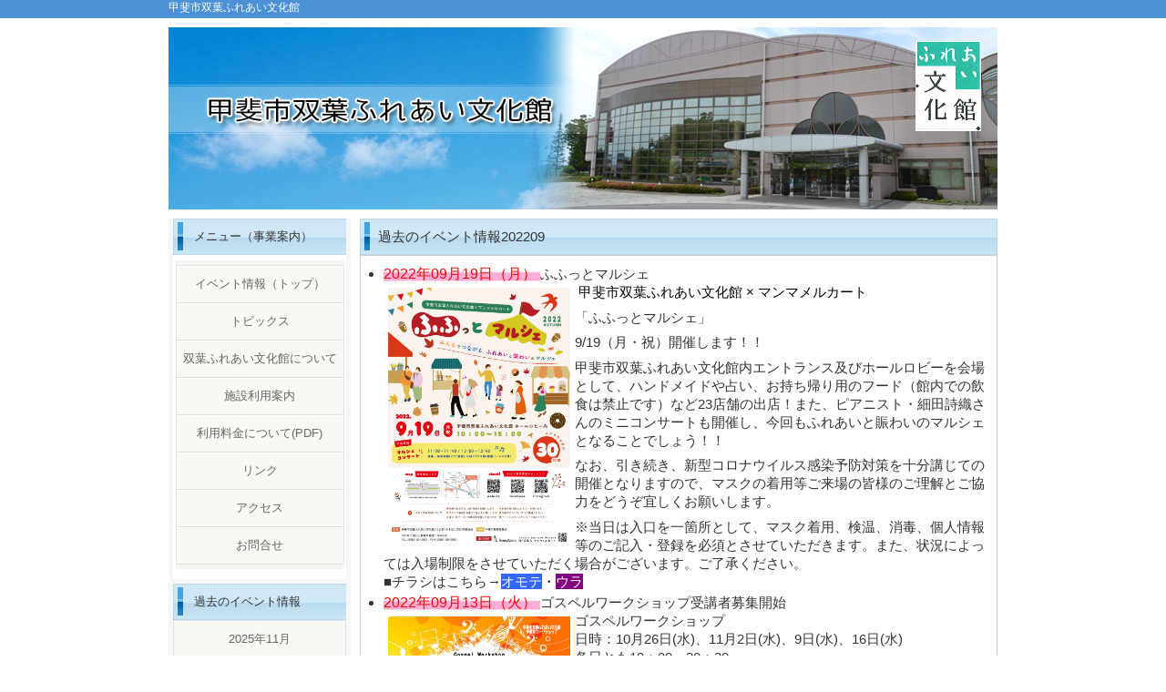

--- FILE ---
content_type: text/html
request_url: https://yamanashi-bunka.or.jp/pwm/pastfutaba.html?code=202209
body_size: 33279
content:
<!DOCTYPE html PUBLIC "-//W3C//DTD XHTML 1.0 Transitional//EN" "http://www.w3.org/TR/xhtml1/DTD/xhtml1-transitional.dtd">
<html xmlns="http://www.w3.org/1999/xhtml" dir="ltr" lang="ja">
<head profile="http://gmpg.org/xfn/11">
<meta http-equiv="Content-Type" content="text/html; charset=UTF-8" />
<meta http-equiv="content-style-type" content="text/css" />
<meta http-equiv="content-script-type" content="text/javascript" />
<title>公益財団法人やまなし文化学習協会</title>
<meta name="keywords" content="" />
<meta name="description" content="" />
<link rel="stylesheet" href="css/style2.css" type="text/css" media="all" />
<!--<link href="css/import.css" rel="stylesheet" type="text/css" media="all" />-->
<script type="text/javascript" src="scripts/rov.js"></script>
</head>
 
<body id="toppage">
 <div id="wrapper">
	<div id="header">
		<h1>甲斐市双葉ふれあい文化館</h1>
	</div>

<!--
	<ul id="mainNavi">
		<li class="mainNavi01"><a href="index.html">ホーム</a></li>
		<li class="mainNavi02"><a href="about.html">イベント</a></li>
		<li class="mainNavi03"><a href="center.html">施設利用案内</a>
		<li class="mainNavi04"><a href="links.html">リンク</a></li>
		<li class="mainNavi05"><a href="contact.html">お問い合わせ</a></li>
	</ul>
	<div class="clear"></div>
-->
	<div id="mainimg"><img src="img/mainfu.jpg" width="910" height="200" alt="" /></div>
    
	<!-- 中央カラム -->
	<div id="main"> 

	  <h2>過去のイベント情報202209</h2>
		<div class="sectionBorder3">
			<ul>
																																																																																																																																																																																																																																																																																																																																																																																																																																																																																																																																																																																																					                        <li>
                        <div class="title">
                            <font color="red">
                             <strong>2022年09月19日（月）
                            </strong></font>
                            ふふっとマルシェ<br />
                            <img src="/pwm/lib/FCKeditor/editor/filemanager/UserFiles/image/futaba/0919omote.jpg" width="200" height="283" align="left" alt="" /> <span style="font-family:inherit;color:rgb(5,5,5);font-size:15px;">甲斐市双葉ふれあい文化館 × マンマメルカート</span>
<div class="l7ghb35v kjdc1dyq kmwttqpk gh25dzvf jikcssrz n3t5jt4f" style="margin:.5em 0px 0px;">
<div style="font-family:inherit;">「ふふっとマルシェ」</div>
</div>
<div class="l7ghb35v kjdc1dyq kmwttqpk gh25dzvf jikcssrz n3t5jt4f" style="margin:.5em 0px 0px;">
<div style="font-family:inherit;">9/19（月・祝）開催します！！</div>
</div>
<div class="l7ghb35v kjdc1dyq kmwttqpk gh25dzvf jikcssrz n3t5jt4f" style="margin:.5em 0px 0px;">
<div style="font-family:inherit;">甲斐市双葉ふれあい文化館内エントランス及びホールロビーを会場として、ハンドメイドや占い、お持ち帰り用のフード（館内での飲食は禁止です）など23店舗の出店！また、ピアニスト・細田詩織さんのミニコンサートも開催し、今回もふれあいと賑わいのマルシェとなることでしょう！！</div>
</div>
<div class="l7ghb35v kjdc1dyq kmwttqpk gh25dzvf jikcssrz n3t5jt4f" style="margin:.5em 0px 0px;">
<div style="font-family:inherit;">なお、引き続き、新型コロナウイルス感染予防対策を十分講じての開催となりますので、マスクの着用等ご来場の皆様のご理解とご協力をどうぞ宜しくお願いします。</div>
</div>
<div class="l7ghb35v kjdc1dyq kmwttqpk gh25dzvf jikcssrz n3t5jt4f" style="margin:.5em 0px 0px;">
<div style="font-family:inherit;">※当日は入口を一箇所として、マスク着用、検温、消毒、個人情報等のご記入・登録を必須とさせていただきます。また、状況によっては入場制限をさせていただく場合がございます。ご了承ください。<br />
■チラシはこちら→<font color="#ffffff"><span style="background-color:rgb(51,102,255);"><a href="/pwm/lib/FCKeditor/editor/filemanager/UserFiles/0919omote(insta).jpg"><span style="color:rgb(255,255,255);">オモテ</span></a></span></font><span style="color:rgb(0,0,0);"><span style="background-color:rgb(255,255,255);">・</span></span><span style="background-color:rgb(255,255,255);"><span style="background-color:rgb(128,0,128);"><span style="color:rgb(255,255,255);"><a href="/pwm/lib/FCKeditor/editor/filemanager/UserFiles/0919ura(insta).jpg"><span style="color:rgb(255,255,255);">ウラ</span></a></span></span></span></div>
</div>
                            <div class="clear"></div>
                        </div>
                        </li>
																																										                        <li>
                        <div class="title">
                            <font color="red">
                             <strong>2022年09月13日（火）
                            </strong></font>
                            ゴスペルワークショップ受講者募集開始<br />
                            <img src="/pwm/lib/FCKeditor/editor/filemanager/UserFiles/image/futaba/gospel_workshop.jpg" width="200" height="277" align="left" alt="" />ゴスペルワークショップ
<div>日時：10月26日(水)、11月2日(水)、9日(水)、16日(水)<br />
各日とも19：00～20：30</div>
<div>※成果発表として11月19日（土）ビーフリーゴスペルクワイヤの公演に出演します。</div>
<div>講師：Maｍiさん（ゴスペルシンガー＆ディレクター）</div>
<div>定員：10人（定員になり次第締め切ります。）</div>
<div>会場：1階リハーサル室</div>
<div>受講料：4回で1,000円（初日に徴収します）</div>
<div>申込み：9月13日（火）9：00から窓口および電話にて受付開始<br /><br />
■チラシは<a href="/pwm/lib/FCKeditor/editor/filemanager/UserFiles/%E3%83%81%E3%83%A9%E3%82%B7(29).pdf"><span style="background-color:rgb(0,255,255);">こちら</span></a></div>
                            <div class="clear"></div>
                        </div>
                        </li>
																								                        <li>
                        <div class="title">
                            <font color="red">
                             <strong>2022年09月19日（月）
                            </strong></font>
                            ふふっとマルシェ出店者募集のお知らせ<br />
                            <span style="font-family:inherit;">7/2に開催いたしました「ふふっとマルシェ」。</span>
<div class="cxmmr5t8 oygrvhab hcukyx3x c1et5uql o9v6fnle ii04i59q" style="margin:.5em 0px 0px;">
<div style="font-family:inherit;">多くの方々にご来場いただき心より感謝申し上げます！</div>
</div>
<div class="cxmmr5t8 oygrvhab hcukyx3x c1et5uql o9v6fnle ii04i59q" style="margin:.5em 0px 0px;">
<div style="font-family:inherit;">さてさて、年三回を予定していますこのマルシェ事業。</div>
<div style="font-family:inherit;">すでに次のマルシェの募集が始まっています！！</div>
</div>
<div class="cxmmr5t8 oygrvhab hcukyx3x c1et5uql o9v6fnle ii04i59q" style="margin:.5em 0px 0px;">
<div style="font-family:inherit;">甲斐市双葉ふれあい文化館×マンマメルカート</div>
<div style="font-family:inherit;">「ふふっとマルシェ」</div>
</div>
<div class="cxmmr5t8 oygrvhab hcukyx3x c1et5uql o9v6fnle ii04i59q" style="margin:.5em 0px 0px;">
<div style="font-family:inherit;">9/19（月・祝）10：00～15：00　開催！！！！</div>
</div>
<div class="cxmmr5t8 oygrvhab hcukyx3x c1et5uql o9v6fnle ii04i59q" style="margin:.5em 0px 0px;">
<div style="font-family:inherit;">ただいま、マンマメルカートのHPにて出店者の募集をしておりますので、出店希望の方はリンクよりお申し込みください！</div>
</div>
<div class="cxmmr5t8 oygrvhab hcukyx3x c1et5uql o9v6fnle ii04i59q" style="margin:.5em 0px 0px;">
<div style="font-family:inherit;"><span style="font-family:inherit;"><a class="oajrlxb2 g5ia77u1 qu0x051f esr5mh6w e9989ue4 r7d6kgcz rq0escxv nhd2j8a9 nc684nl6 p7hjln8o kvgmc6g5 cxmmr5t8 oygrvhab hcukyx3x jb3vyjys rz4wbd8a qt6c0cv9 a8nywdso i1ao9s8h esuyzwwr f1sip0of lzcic4wl gpro0wi8 py34i1dx" href="https://l.facebook.com/l.php?u=https%3A%2F%2Fwww.reservestock.jp%2Fevents%2F718503%3Ffbclid%3DIwAR36ht3FwPtH9eQL7L4FBDlm87Tdtvhm-MvHYKrNrhEnBQGHJ1zAOEMEuNA&amp;h=AT1Izivp-PyybEFuetgUJ7Gm6PWSgomeOy3eiYMT-B6YRx-u4hXtL8MK_j2kNdE88tSHUm8a58XTgENMmNAh6hEzYRlAUdeB0J1ZVWpQST6DW4yF_OzBNSz8SUXAM4eBV7xB&amp;__tn__=-UK-R&amp;c%5B0%5D=[base64]" target="_blank" style="list-style:none;border-width:0px;padding:0px;margin:0px;background-color:transparent;text-align:inherit;font-family:inherit;">https://www.reservestock.jp/events/718503</a></span></div>
</div>
                            <div class="clear"></div>
                        </div>
                        </li>
																																																																																																																																																																																																																																																																																																																																																																																									</ul>
		</div>
	</div>
	<!-- / 中央カラム -->
 
	<!-- 左 カラム -->
		<div id="sidebar">
            <div id="side">
            <h3>メニュー（事業案内）</h3>
            <div class="side_box">
            <div class="side_inbox">
            <ul>
            <li><a title="イベント情報" href="topfutaba.html">イベント情報（トップ）</a></li>
            <li><a title="トピックス" href="topicsfutaba.html">トピックス</a></li>
            <li><a title="双葉ふれあい文化館について" href="accfutaba.html">双葉ふれあい文化館について</a></li>
            <li><a title="施設利用案内" href="intfutaba.html">施設利用案内</a></li>
            <li><a title="利用料金について" href="pdf/ryokin.pdf" target=_"blank">利用料金について(PDF)</a></li>
            <li><a title="リンク" href="linkfutaba.html">リンク</a></li>
            <li><a title="アクセス" href="accfutaba.html#access">アクセス</a></li>
            <li><a title="お問合せ" href="#">お問合せ</a></li>
            </ul>
            </div>
            </div>

			<h3>過去のイベント情報</h3>
			<ul class="sidemenu">

                                    
                                    

																																				                                                                            <li>
                                <a href="pastfutaba.html?code=202511">2025年11月</a>
                                                            </li>
                        														                                                                            <li>
                                <a href="pastfutaba.html?code=202510">2025年10月</a>
                                                            </li>
                        														                                                														                                                                            <li>
                                <a href="pastfutaba.html?code=202509">2025年09月</a>
                                                            </li>
                        														                                                														                                                														                                                                            <li>
                                <a href="pastfutaba.html?code=202506">2025年06月</a>
                                                            </li>
                        														                                                                            <li>
                                <a href="pastfutaba.html?code=202507">2025年07月</a>
                                                            </li>
                        																							                                                                            <li>
                                <a href="pastfutaba.html?code=202503">2025年03月</a>
                                                            </li>
                        														                                                														                                                                            <li>
                                <a href="pastfutaba.html?code=202502">2025年02月</a>
                                                            </li>
                        														                                                														                                                														                                                														                                                                            <li>
                                <a href="pastfutaba.html?code=202501">2025年01月</a>
                                                            </li>
                        														                                                                            <li>
                                <a href="pastfutaba.html?code=202411">2024年11月</a>
                                                            </li>
                        														                                                														                                                                            <li>
                                <a href="pastfutaba.html?code=202501">2025年01月</a>
                                                            </li>
                        														                                                                            <li>
                                <a href="pastfutaba.html?code=202410">2024年10月</a>
                                                            </li>
                        														                                                														                                                														                                                                            <li>
                                <a href="pastfutaba.html?code=202409">2024年09月</a>
                                                            </li>
                        														                                                														                                                                            <li>
                                <a href="pastfutaba.html?code=202408">2024年08月</a>
                                                            </li>
                        														                                                														                                                                            <li>
                                <a href="pastfutaba.html?code=202407">2024年07月</a>
                                                            </li>
                        														                                                                            <li>
                                <a href="pastfutaba.html?code=202406">2024年06月</a>
                                                            </li>
                        														                                                                            <li>
                                <a href="pastfutaba.html?code=202407">2024年07月</a>
                                                            </li>
                        														                                                														                                                                            <li>
                                <a href="pastfutaba.html?code=202404">2024年04月</a>
                                                            </li>
                        														                                                                            <li>
                                <a href="pastfutaba.html?code=202402">2024年02月</a>
                                                            </li>
                        														                                                                            <li>
                                <a href="pastfutaba.html?code=202403">2024年03月</a>
                                                            </li>
                        														                                                                            <li>
                                <a href="pastfutaba.html?code=202401">2024年01月</a>
                                                            </li>
                        														                                                														                                                														                                                                            <li>
                                <a href="pastfutaba.html?code=202310">2023年10月</a>
                                                            </li>
                        														                                                														                                                                            <li>
                                <a href="pastfutaba.html?code=202312">2023年12月</a>
                                                            </li>
                        														                                                														                                                                            <li>
                                <a href="pastfutaba.html?code=202310">2023年10月</a>
                                                            </li>
                        														                                                                            <li>
                                <a href="pastfutaba.html?code=202312">2023年12月</a>
                                                            </li>
                        														                                                                            <li>
                                <a href="pastfutaba.html?code=202311">2023年11月</a>
                                                            </li>
                        														                                                                            <li>
                                <a href="pastfutaba.html?code=202310">2023年10月</a>
                                                            </li>
                        														                                                                            <li>
                                <a href="pastfutaba.html?code=202308">2023年08月</a>
                                                            </li>
                        														                                                														                                                                            <li>
                                <a href="pastfutaba.html?code=202306">2023年06月</a>
                                                            </li>
                        														                                                														                                                                            <li>
                                <a href="pastfutaba.html?code=202303">2023年03月</a>
                                                            </li>
                        														                                                                            <li>
                                <a href="pastfutaba.html?code=202302">2023年02月</a>
                                                            </li>
                        														                                                                            <li>
                                <a href="pastfutaba.html?code=202301">2023年01月</a>
                                                            </li>
                        														                                                                            <li>
                                <a href="pastfutaba.html?code=202303">2023年03月</a>
                                                            </li>
                        														                                                														                                                                            <li>
                                <a href="pastfutaba.html?code=202301">2023年01月</a>
                                                            </li>
                        														                                                														                                                														                                                                            <li>
                                <a href="pastfutaba.html?code=202212">2022年12月</a>
                                                            </li>
                        														                                                                            <li>
                                <a href="pastfutaba.html?code=202211">2022年11月</a>
                                                            </li>
                        														                                                														                                                                            <li>
                                <a href="pastfutaba.html?code=202212">2022年12月</a>
                                                            </li>
                        														                                                                            <li>
                                <a href="pastfutaba.html?code=202209">2022年09月</a>
                                                            </li>
                        														                                                                            <li>
                                <a href="pastfutaba.html?code=202210">2022年10月</a>
                                                            </li>
                        														                                                                            <li>
                                <a href="pastfutaba.html?code=202208">2022年08月</a>
                                                            </li>
                        														                                                                            <li>
                                <a href="pastfutaba.html?code=202209">2022年09月</a>
                                                            </li>
                        														                                                														                                                                            <li>
                                <a href="pastfutaba.html?code=202207">2022年07月</a>
                                                            </li>
                        														                                                                            <li>
                                <a href="pastfutaba.html?code=202206">2022年06月</a>
                                                            </li>
                        														                                                                            <li>
                                <a href="pastfutaba.html?code=202208">2022年08月</a>
                                                            </li>
                        														                                                                            <li>
                                <a href="pastfutaba.html?code=202207">2022年07月</a>
                                                            </li>
                        														                                                                            <li>
                                <a href="pastfutaba.html?code=202206">2022年06月</a>
                                                            </li>
                        														                                                                            <li>
                                <a href="pastfutaba.html?code=202203">2022年03月</a>
                                                            </li>
                        														                                                                            <li>
                                <a href="pastfutaba.html?code=202205">2022年05月</a>
                                                            </li>
                        														                                                                            <li>
                                <a href="pastfutaba.html?code=202203">2022年03月</a>
                                                            </li>
                        														                                                														                                                														                                                                            <li>
                                <a href="pastfutaba.html?code=202202">2022年02月</a>
                                                            </li>
                        														                                                                            <li>
                                <a href="pastfutaba.html?code=202203">2022年03月</a>
                                                            </li>
                        														                                                                            <li>
                                <a href="pastfutaba.html?code=202201">2022年01月</a>
                                                            </li>
                        														                                                														                                                                            <li>
                                <a href="pastfutaba.html?code=202203">2022年03月</a>
                                                            </li>
                        														                                                                            <li>
                                <a href="pastfutaba.html?code=202201">2022年01月</a>
                                                            </li>
                        														                                                                            <li>
                                <a href="pastfutaba.html?code=202112">2021年12月</a>
                                                            </li>
                        														                                                                            <li>
                                <a href="pastfutaba.html?code=202111">2021年11月</a>
                                                            </li>
                        														                                                														                                                														                                                														                                                                            <li>
                                <a href="pastfutaba.html?code=202108">2021年08月</a>
                                                            </li>
                        														                                                                            <li>
                                <a href="pastfutaba.html?code=202109">2021年09月</a>
                                                            </li>
                        														                                                                            <li>
                                <a href="pastfutaba.html?code=202106">2021年06月</a>
                                                            </li>
                        														                                                                            <li>
                                <a href="pastfutaba.html?code=202108">2021年08月</a>
                                                            </li>
                        														                                                                            <li>
                                <a href="pastfutaba.html?code=202107">2021年07月</a>
                                                            </li>
                        														                                                                            <li>
                                <a href="pastfutaba.html?code=202106">2021年06月</a>
                                                            </li>
                        														                                                                            <li>
                                <a href="pastfutaba.html?code=202104">2021年04月</a>
                                                            </li>
                        														                                                                            <li>
                                <a href="pastfutaba.html?code=202106">2021年06月</a>
                                                            </li>
                        														                                                                            <li>
                                <a href="pastfutaba.html?code=202103">2021年03月</a>
                                                            </li>
                        														                                                                            <li>
                                <a href="pastfutaba.html?code=202102">2021年02月</a>
                                                            </li>
                        														                                                														                                                														                                                														                                                                            <li>
                                <a href="pastfutaba.html?code=202011">2020年11月</a>
                                                            </li>
                        														                                                                            <li>
                                <a href="pastfutaba.html?code=202010">2020年10月</a>
                                                            </li>
                        														                                                                            <li>
                                <a href="pastfutaba.html?code=202009">2020年09月</a>
                                                            </li>
                        														                                                                            <li>
                                <a href="pastfutaba.html?code=202006">2020年06月</a>
                                                            </li>
                        														                                                                            <li>
                                <a href="pastfutaba.html?code=202005">2020年05月</a>
                                                            </li>
                        														                                                                            <li>
                                <a href="pastfutaba.html?code=202004">2020年04月</a>
                                                            </li>
                        												</ul>
		</div>
		</div>

	<!-- /  左 カラム  -->
 
 	<!-- フッター -->
	<div id="footer">
		<div class="inner"> 
		</div>
	</div>
	<!-- / フッター --> 
</div>
<address>
Copyright(c)  甲斐市ふれあい文化館 All Rights Reserved.
</address>
</body>
</html>

--- FILE ---
content_type: text/css
request_url: https://yamanashi-bunka.or.jp/pwm/css/style2.css
body_size: 9446
content:
@charset "utf-8";

*{margin:0;padding:0;}

body{
	font-family: "メイリオ", "Meiryo", arial, "ヒラギノ角ゴ Pro W3", "Hiragino Kaku Gothic Pro", Osaka, "ＭＳ Ｐゴシック", "MS PGothic", Sans-Serif;
	color:#333;
	background-image: url(../img/bg.png);
	background-repeat: repeat-x;
	background-attachment: scroll;
	background-position: 50% top;
}

body#toppage {
/*background: #fffe9d url(../img/bg_top.png) repeat-x 50% top;*/
}

a{
	color: #F00;
	text-decoration:none;
}
/*a:hover{color:#9e9e9e;}*/
a:hover{
	color:#000;
}
a:active, a:focus {outline: 0;}
img{border:0;}
.clear{clear:both;}


/*************
全体
*************/
#wrapper{
margin: 0 auto;
padding: 0 20px;
width: 910px;
}

#mainimg {
	padding-top: 20px;
}

.scr {
	overflow: auto;
	width: 600px;
	height: 300px;
}


/*************
/* ヘッダー
*************/
#header{
	height: 10px;
}

#header h1 {
	color: #fff;
	font-size: 12px;
	font-weight: normal;
	padding-top: 0px;
	padding-right: 0;
	padding-bottom: 5px;
	padding-left: 0;
}


/*************
メイン（右側）コンテンツ
*************/
#main {
	float: right;
	width: 700px;
	padding: 10px 0;
	display: inline;
}

#main h2{
	padding: 0 10px 0 20px;
	line-height: 40px;
	font-size: 15px;
	background-image: url(../img/heading3.png);
	background-repeat: no-repeat;
	background-attachment: scroll;
	background-position: 0 0;
	font-weight: normal;
}

#main h3 { font-size: 13px; font-weight: normal; line-height: 30px; padding-left: 15px; margin-top: 10px; color: #333; border-bottom: 1px solid #ccc; }

#main h4{ font-size: 16px; font-weight: normal; background-image: url(../img/mainNav.png); background-repeat: no-repeat; background-attachment: scroll; background-position: 0 0; height: 30px; padding-top: 3px; padding-left: 20px; }
#main h5{ font-size: 15px; font-weight: normal; position: relative; top: -10px; }
#main p {
	font-size: 15px;
	line-height: 1.3em;
	padding: 15px 15px 15px 20px;
}
#main  strong{
	font-size: 16px;
	background-image: url(../img/park_blog_linePink.gif);
	background-repeat: repeat-x;
	background-position: left bottom;
	font-weight: normal;
}
#main  em{ font-size: 16px; background-image: url(../img/park_blog_linePink.gif); background-repeat: repeat-x; background-position: left bottom; font-style: normal; }
/* 画像を右に回りこみ */
#main p.withImage{
	line-height: 130%;
	width: 670px;
	margin-top: 0;
	margin-right: 0;
	margin-bottom: 0;
	margin-left: 8px;
	padding: 3px;
	height: 180px;
	font-size: 13px;
}

#main p.withImage img{
	float: right;
	padding-left: 5px;
}

#main .sectionBorder{
	font-size: 14px;
	line-height: 24px;
	background-color: #fff;
	border: solid 1px #ccc;
	min-height:1px;
	margin: 0 0 10px;
	padding: 10px;
}
#main .sectionBorder p{
	font-size: 14px;
}
#main .sectionBorder img{ float: left; margin: 5px 10px 5px 5px; }

#main .sectionBorder3{
	background-color: #fff;
	border: 1px solid #CCC;
	min-height:1px;
	padding-top: 10px;
	padding-right: 5px;
	padding-bottom: 10px;
	padding-left: 5px;
	margin-bottom: 10px;
}


#main .sectionBorder3 img{	margin: 5px;}
#main .sectionBorder3 .imgl{ float: left; clear: left; padding-right: 5px; }
#main .sectionBorder3 .imgr{ float: right; padding-left: 5px; }
#main .sectionBorder3 strong{ font-size: 16px; }
#main .title{ font-size: 15px; line-height: 20px; }

#main .section{ font-size: 15px; line-height: 20px; margin: 0 0 20px; padding: 5px 0; }

#main .to_top {
	text-align: center;
	padding-right: 20px;
	padding-bottom: 10px;
	clear: both;
	margin-top: 10px;
}

/* メインとフッターのリスト位置調節 */
#main ul, #footer ul{margin-left: 20px;}
#main li, #footer li{margin-bottom: 3px;}


#date {
text-align: right;
padding-right: 15px;
padding-top: 15px;
padding-bottom: 10px;
font-weight:bold;
color:#4c91d6;
}

#next {
text-align: center;
padding-top: 30px;
padding-bottom: 30px;
}

img.aligncenter {
    display: block;
    margin-left: auto;
    margin-right: auto;
}
img.alignright {
    padding: 4px;
    margin: 0 0 2px 7px;
    display: inline;
}
img.alignleft {
    padding: 4px;
    margin: 0 7px 2px 0;
    display: inline;
}
.alignright {
    float: right;
}
.alignleft {
    float: left;
}

/* フッター共通 */
.box{
	float: left;
	width: 190px;
	line-height: 1.2;
	text-align: center;
	margin-top: 0;
	margin-right: 21px;
	margin-bottom: 0px;
	margin-left: 0;
}

.box_img{
padding: 0px 0px 10px 0px;
}

.last{margin-right:0;}


/* ボタン */
p.button{
text-align: center;
padding: 10px 0;
}

p.button2{
text-align: center;
padding: 10px 0;
}

p.button a{
color:#4c91d6;
display:block;
line-height: 32px;
background: #fff url(../img/button.png) no-repeat;
margin: 0 -20px;
}

p.button2 a{
color:#ffffff;
display:block;
line-height: 32px;
background: #fff url(../img/button.png) no-repeat;
margin: 0 -20px;
background-position: 0 -32px;
}

/*p.button a{color:#4c91d6;}*/
/*p.button a:hover{color:#ffffff;}*/

p.button a:hover{
color:#ffffff;
cursor:pointer;
background-position: 0 -32px;
}


/*************
サイド（左側）コンテンツ
*************/
#sidebar {
	float: left;
	width: 200px;
	padding: 10px 0;
}

#sidebar p{margin-bottom: 20px;}

#sidebar h3 {
	padding: 0 10px 0 23px;
	line-height: 40px;
	font-size: 13px;
	font-weight: normal;
	background-image: url(../img/heading4.png);
	background-repeat: no-repeat;
	background-attachment: scroll;
	background-position: 0 0;
}

/*
#sidebar ul{
	font-size: 13px;
	background-color: #fff;
	margin-bottom: 20px;
	padding: 10px 0 0;
	border: 1px solid #CCC;
	font-weight: normal;
}


#sidebar li{ text-align: center; margin: 10px 10px 10px 5px; padding-bottom: 5px; list-style: none; border-bottom: 1px dotted #ccc; }
/*
/*
#sidebar li a{
background: url(../images/list.png) no-repeat 0 50%;
display: block;
padding-left:15px;
}

#sidebar li a:hover{background-position: 3px 50%;}
*/

/*130708 Add*/
#side {
	background-color: #F6F6F6;
	float: left;
	width: 190px;
	padding-right: 5px;
	padding-bottom: 5px;
	padding-left: 5px;
}
#side h3 {
/*	font-size: 15px;
	line-height: 20px;
	color: #ffffff;
	background-image: url(../img/h3.gif);
	height: 21px;
	padding-bottom: 4px;
	font-weight: normal;
	text-indent: 23px;
	margin-bottom: 1px;
	padding-top: 2px; */

	padding: 0 10px 0 23px;
	line-height: 40px;
	font-size: 13px;
	font-weight: normal;
	background-image: url(../img/heading4.png);
	background-repeat: no-repeat;
	background-attachment: scroll;
	background-position: 0 0;
}

#side .side_box {
	width: 190px;
	margin-bottom: 5px;
	background-color: #FFFFFF;
	padding-top: 5px;
	padding-bottom: 10px;
}
#side .side_box h3 {
	background-color: #D0C9B6;
	background-image: none;
	line-height: 20px;
	height: 20px;
	padding-top: 1px;
	padding-right: 0px;
	padding-bottom: 1px;
	padding-left: 0px;
	font-size: 13px;
	border-bottom-width: 4px;
	border-bottom-style: solid;
	border-bottom-color: #BD0948;
	color: #FFFFFF;
}
#side .side_box .side_inbox {
	width: 185px;
	padding-top: 5px;
	padding-bottom: 5px;
	background-color: #f5f5f4;
	margin-right: auto;
	margin-left: auto;
	border-top-width: 1px;
	border-right-width: 1px;
	border-bottom-width: 1px;
	border-left-width: 1px;
	border-top-style: solid;
	border-right-style: solid;
	border-bottom-style: solid;
	border-left-style: solid;
	border-top-color: #ffffff;
	border-right-color: #ffffff;
	border-bottom-color: #ffffff;
	border-left-color: #ffffff;
}
#side ul{
	font-size: 13px;
	background-color: #fff;
	font-weight: normal;
	padding-top: 0px;
	padding-bottom: 0px;
	/*	padding-right: 0;
	padding-left: 0;
	border: 1px solid #CCC;
}
#side ul {
	width: 180px;
	margin-right: auto;
	margin-left: auto;

*/

	border-top-width: 1px;
	border-right-width: 1px;
	border-left-width: 1px;
	border-top-style: solid;
	border-right-style: solid;
	border-left-style: solid;
	border-top-color: #E3E3E3;
	border-right-color: #E3E3E3;
	border-left-color: #E3E3E3;
	display: block;
}

#side li{
	text-align:center;
	list-style: none;
	line-height:0;
}


#side li a {
	display: block;
	font-size: 13px;
	color: #666666;
	background-color: #f8f8f5;
	height: 34px;
	padding-top: 5px;
	border-top-width: 1px;
	border-bottom-width: 1px;
	border-top-style: solid;
	border-bottom-style: solid;
	border-top-color: #FFF;
	border-bottom-color: #e0e0d8;
	line-height: 28px;
}

#side li a:hover {
	background-color: #0CF;
	color: #333;
}

#side li a span {
	font-size: 10px;
	line-height: 12px;
	color: #666666;
}
#side li a:hover span {
	color: #333;
}
#side .box_out {
	background-color: #EEEEEE;
	margin-top: 1px;
	margin-bottom: 5px;
	padding: 5px;
}
#side .box_in {
	background-color: #FFFFFF;
	border: 1px solid #D9D9D9;
	margin-bottom: 5px;
	padding-top: 10px;
	padding-right: 15px;
	padding-bottom: 10px;
	padding-left: 15px;
}

/*************
/* フッター
*************/
#footer{
clear:both;
padding: 0 0 10px;
border-top: 1px solid #eee;
}

#footer .inner{
overflow: hidden;
}

* html #footer .inner{height:1%;}

#footer #logo{
float:left;
padding: 10px 0 5px;
width: 292px;
}

address{
	text-align: center;
	font-style:normal;
	font-size: 13px;
	clear:both;
	padding: 10px 0;
	display:block;
	font-weight: normal;
}


form td, th {
	padding: 5px 10px;
	font-size: 12px;
	line-height: 1.2em;
	font-weight: normal;
}
input .submit {
	border-left:1px solid #333333;
	border-right:1px solid #333333;
	border-top:1px solid #333333;
	border-bottom:1px solid #333333;
	background-color : #eaf2f4;
	color : #333333;
	font-size: 10pt;
	height:18px;
}
